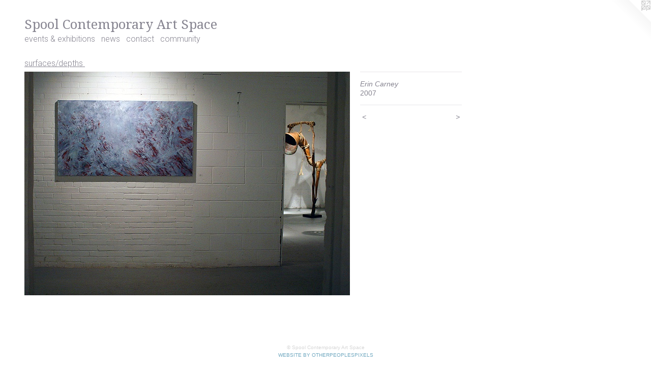

--- FILE ---
content_type: text/html;charset=utf-8
request_url: https://spoolmfg.com/artwork/716382-Erin%20Carney.html
body_size: 3399
content:
<!doctype html><html class="no-js a-image mobile-title-align--center l-flowing has-mobile-menu-icon--left p-artwork has-page-nav mobile-menu-align--center has-wall-text "><head><meta charset="utf-8" /><meta content="IE=edge" http-equiv="X-UA-Compatible" /><meta http-equiv="X-OPP-Site-Id" content="10990" /><meta http-equiv="X-OPP-Revision" content="209" /><meta http-equiv="X-OPP-Locke-Environment" content="production" /><meta http-equiv="X-OPP-Locke-Release" content="v0.0.141" /><title>Spool Contemporary Art Space</title><link rel="canonical" href="https://spoolmfg.com/artwork/716382-Erin%20Carney.html" /><meta content="website" property="og:type" /><meta property="og:url" content="https://spoolmfg.com/artwork/716382-Erin%20Carney.html" /><meta property="og:title" content="Erin Carney" /><meta content="width=device-width, initial-scale=1" name="viewport" /><link type="text/css" rel="stylesheet" href="//cdnjs.cloudflare.com/ajax/libs/normalize/3.0.2/normalize.min.css" /><link type="text/css" rel="stylesheet" media="only all" href="//maxcdn.bootstrapcdn.com/font-awesome/4.3.0/css/font-awesome.min.css" /><link type="text/css" rel="stylesheet" media="not all and (min-device-width: 600px) and (min-device-height: 600px)" href="/release/locke/production/v0.0.141/css/small.css" /><link type="text/css" rel="stylesheet" media="only all and (min-device-width: 600px) and (min-device-height: 600px)" href="/release/locke/production/v0.0.141/css/large-flowing.css" /><link type="text/css" rel="stylesheet" media="not all and (min-device-width: 600px) and (min-device-height: 600px)" href="/r17445567040000000209/css/small-site.css" /><link type="text/css" rel="stylesheet" media="only all and (min-device-width: 600px) and (min-device-height: 600px)" href="/r17445567040000000209/css/large-site.css" /><link type="text/css" rel="stylesheet" media="only all and (min-device-width: 600px) and (min-device-height: 600px)" href="//fonts.googleapis.com/css?family=Droid+Serif" /><link type="text/css" rel="stylesheet" media="only all and (min-device-width: 600px) and (min-device-height: 600px)" href="//fonts.googleapis.com/css?family=Roboto:300" /><link type="text/css" rel="stylesheet" media="not all and (min-device-width: 600px) and (min-device-height: 600px)" href="//fonts.googleapis.com/css?family=Roboto:300&amp;text=MENUHomevnts%20%26xhibwcauy" /><link type="text/css" rel="stylesheet" media="not all and (min-device-width: 600px) and (min-device-height: 600px)" href="//fonts.googleapis.com/css?family=Droid+Serif&amp;text=Spol%20CntemrayAc" /><script>window.OPP = window.OPP || {};
OPP.modernMQ = 'only all';
OPP.smallMQ = 'not all and (min-device-width: 600px) and (min-device-height: 600px)';
OPP.largeMQ = 'only all and (min-device-width: 600px) and (min-device-height: 600px)';
OPP.downURI = '/x/9/9/0/10990/.down';
OPP.gracePeriodURI = '/x/9/9/0/10990/.grace_period';
OPP.imgL = function (img) {
  !window.lazySizes && img.onerror();
};
OPP.imgE = function (img) {
  img.onerror = img.onload = null;
  img.src = img.getAttribute('data-src');
  //img.srcset = img.getAttribute('data-srcset');
};</script><script src="/release/locke/production/v0.0.141/js/modernizr.js"></script><script src="/release/locke/production/v0.0.141/js/masonry.js"></script><script src="/release/locke/production/v0.0.141/js/respimage.js"></script><script src="/release/locke/production/v0.0.141/js/ls.aspectratio.js"></script><script src="/release/locke/production/v0.0.141/js/lazysizes.js"></script><script src="/release/locke/production/v0.0.141/js/large.js"></script><script src="/release/locke/production/v0.0.141/js/hammer.js"></script><script>if (!Modernizr.mq('only all')) { document.write('<link type="text/css" rel="stylesheet" href="/release/locke/production/v0.0.141/css/minimal.css">') }</script><style>.media-max-width {
  display: block;
}

@media (min-height: 628px) {

  .media-max-width {
    max-width: 640.0px;
  }

}

@media (max-height: 628px) {

  .media-max-width {
    max-width: 101.8181818181818vh;
  }

}</style></head><body><a class=" logo hidden--small" href="http://otherpeoplespixels.com/ref/spoolmfg.com" title="Website by OtherPeoplesPixels" target="_blank"></a><header id="header"><a class=" site-title" href="/home.html"><span class=" site-title-text u-break-word">Spool Contemporary Art Space</span><div class=" site-title-media"></div></a><a id="mobile-menu-icon" class="mobile-menu-icon hidden--no-js hidden--large"><svg viewBox="0 0 21 17" width="21" height="17" fill="currentColor"><rect x="0" y="0" width="21" height="3" rx="0"></rect><rect x="0" y="7" width="21" height="3" rx="0"></rect><rect x="0" y="14" width="21" height="3" rx="0"></rect></svg></a></header><nav class=" hidden--large"><ul class=" site-nav"><li class="nav-item nav-home "><a class="nav-link " href="/home.html">Home</a></li><li class="nav-item expanded nav-museum "><a class="nav-link " href="/section/81274.html">events &amp; exhibitions</a><ul><li class="nav-gallery nav-item expanded "><a class="nav-link " href="/artwork/3144612-speed%20inside%20splash.html">Speed Inside</a></li><li class="nav-gallery nav-item expanded "><a class="nav-link " href="/artwork/3080854.html">causes &amp; affects</a></li><li class="nav-gallery nav-item expanded "><a class="nav-link " href="/section/345773-informal%20economy.html">informal economy</a></li><li class="nav-gallery nav-item expanded "><a class="nav-link " href="/section/306146-ruptures%20%26%20sutures%20--%20don%20demauro%20at%2075%3a%20a%20retro%2fspective.html">ruptures &amp; sutures -- don demauro at 75: a retro/spective</a></li><li class="nav-gallery nav-item expanded "><a class="nav-link " href="/artwork/2311614-manifold%20invitation.html">manifold</a></li><li class="nav-gallery nav-item expanded "><a class="nav-link " href="/section/242749-we%20are%20all%20cylons.html">we are all cylons
</a></li><li class="nav-gallery nav-item expanded "><a class="nav-link " href="/section/229818-%22element%20-%20progress%22.html">"element - progress"</a></li><li class="nav-gallery nav-item expanded "><a class="nav-link " href="/section/178277-curiosities%20of%20the%20object.html">curiosities of the object</a></li><li class="nav-gallery nav-item expanded "><a class="nav-link " href="/section/161927-the%20grove.html">the grove</a></li><li class="nav-gallery nav-item expanded "><a class="nav-link " href="/section/129782-creating%2fcontext.html">creating/context</a></li><li class="nav-gallery nav-item expanded "><a class="nav-link " href="/section/117478-africa%2e.html">africa.</a></li><li class="nav-gallery nav-item expanded "><a class="nav-link " href="/section/113608-characters%20in%20search%20of%20an%20exit.html">characters in search of an exit</a></li><li class="nav-gallery nav-item expanded "><a class="nav-link " href="/section/111728-works%20on%20paper.html">works on paper</a></li><li class="nav-gallery nav-item expanded "><a class="nav-link " href="/section/83705-paraclete%3a%20self%20similarity%2c%20being%2c%20%26%20becoming.html">paraclete: self similarity, being, &amp; becoming</a></li><li class="nav-gallery nav-item expanded "><a class="nav-link " href="/section/83492-DOC%2e.html">DOC.</a></li><li class="nav-gallery nav-item expanded "><a class="nav-link " href="/section/82725-OVERLOAD%3a%20photographing%20the%20iraq%20war%20%20%20%20%202006.html">OVERLOAD: photographing the iraq war     2006</a></li><li class="nav-gallery nav-item expanded "><a class="selected nav-link " href="/section/82280-surfaces%2fdepths%20%20%20%20%20%20%20%20%20%20%20%20%20%20%20%20%20%20%20%20%20%20%20%20%20%20%20%20%20%20%20%20%20%20%20%20%20%20%20%20%20%20%20%20%20%20%20%20%20%20%20%20%20%20%20%20%20%20%20%20%20%20%20%20%20%20%20%20%20%20.html">surfaces/depths                                                                      </a></li><li class="nav-gallery nav-item expanded "><a class="nav-link " href="/section/82276-others%20like%20you.html">others like you</a></li><li class="nav-gallery nav-item expanded "><a class="nav-link " href="/section/82275-AMNESTIES.html">AMNESTIES</a></li><li class="nav-item expanded nav-museum "><a class="nav-link " href="/section/82228-music%20performance.html">music performance</a><ul><li class="nav-gallery nav-item "><a class="nav-link " href="/section/83014-john%20sinclair.html">john sinclair</a></li><li class="nav-gallery nav-item "><a class="nav-link " href="/section/83004-art%20the%20dance.html">art the dance</a></li><li class="nav-gallery nav-item "><a class="nav-link " href="/section/822280000000.html">more music performance</a></li></ul></li><li class="nav-gallery nav-item expanded "><a class="nav-link " href="/section/82224-angelo%20ippolito.html">angelo ippolito</a></li><li class="nav-gallery nav-item expanded "><a class="nav-link " href="/artwork/611730-african%20art%20sale.html">african art sale</a></li><li class="nav-gallery nav-item expanded "><a class="nav-link " href="/section/82216-AMNESTIES.html">AMNESTIES</a></li><li class="nav-gallery nav-item expanded "><a class="nav-link " href="/section/82212-film.html">film</a></li><li class="nav-gallery nav-item expanded "><a class="nav-link " href="/section/81795-transboundary%20experiences.html">transboundary experiences</a></li><li class="nav-gallery nav-item expanded "><a class="nav-link " href="/section/81781-identikit.html">identikit</a></li><li class="nav-gallery nav-item expanded "><a class="nav-link " href="/section/81705-set%20in%20concrete.html">set in concrete</a></li><li class="nav-gallery nav-item expanded "><a class="nav-link " href="/section/81704-uninhabited%20landscapes.html">uninhabited landscapes</a></li><li class="nav-gallery nav-item expanded "><a class="nav-link " href="/section/81703-smokescreen.html">smokescreen</a></li><li class="nav-gallery nav-item expanded "><a class="nav-link " href="/section/81701-folds%20unfolded.html">folds unfolded</a></li><li class="nav-gallery nav-item expanded "><a class="nav-link " href="/section/812740000000.html">more events &amp; exhibitions</a></li></ul></li><li class="nav-news nav-item "><a class="nav-link " href="/news.html">news</a></li><li class="nav-item nav-contact "><a class="nav-link " href="/contact.html">contact</a></li><li class="nav-links nav-item "><a class="nav-link " href="/links.html">community</a></li></ul></nav><div class=" content"><nav class=" hidden--small" id="nav"><header><a class=" site-title" href="/home.html"><span class=" site-title-text u-break-word">Spool Contemporary Art Space</span><div class=" site-title-media"></div></a></header><ul class=" site-nav"><li class="nav-item nav-home "><a class="nav-link " href="/home.html">Home</a></li><li class="nav-item expanded nav-museum "><a class="nav-link " href="/section/81274.html">events &amp; exhibitions</a><ul><li class="nav-gallery nav-item expanded "><a class="nav-link " href="/artwork/3144612-speed%20inside%20splash.html">Speed Inside</a></li><li class="nav-gallery nav-item expanded "><a class="nav-link " href="/artwork/3080854.html">causes &amp; affects</a></li><li class="nav-gallery nav-item expanded "><a class="nav-link " href="/section/345773-informal%20economy.html">informal economy</a></li><li class="nav-gallery nav-item expanded "><a class="nav-link " href="/section/306146-ruptures%20%26%20sutures%20--%20don%20demauro%20at%2075%3a%20a%20retro%2fspective.html">ruptures &amp; sutures -- don demauro at 75: a retro/spective</a></li><li class="nav-gallery nav-item expanded "><a class="nav-link " href="/artwork/2311614-manifold%20invitation.html">manifold</a></li><li class="nav-gallery nav-item expanded "><a class="nav-link " href="/section/242749-we%20are%20all%20cylons.html">we are all cylons
</a></li><li class="nav-gallery nav-item expanded "><a class="nav-link " href="/section/229818-%22element%20-%20progress%22.html">"element - progress"</a></li><li class="nav-gallery nav-item expanded "><a class="nav-link " href="/section/178277-curiosities%20of%20the%20object.html">curiosities of the object</a></li><li class="nav-gallery nav-item expanded "><a class="nav-link " href="/section/161927-the%20grove.html">the grove</a></li><li class="nav-gallery nav-item expanded "><a class="nav-link " href="/section/129782-creating%2fcontext.html">creating/context</a></li><li class="nav-gallery nav-item expanded "><a class="nav-link " href="/section/117478-africa%2e.html">africa.</a></li><li class="nav-gallery nav-item expanded "><a class="nav-link " href="/section/113608-characters%20in%20search%20of%20an%20exit.html">characters in search of an exit</a></li><li class="nav-gallery nav-item expanded "><a class="nav-link " href="/section/111728-works%20on%20paper.html">works on paper</a></li><li class="nav-gallery nav-item expanded "><a class="nav-link " href="/section/83705-paraclete%3a%20self%20similarity%2c%20being%2c%20%26%20becoming.html">paraclete: self similarity, being, &amp; becoming</a></li><li class="nav-gallery nav-item expanded "><a class="nav-link " href="/section/83492-DOC%2e.html">DOC.</a></li><li class="nav-gallery nav-item expanded "><a class="nav-link " href="/section/82725-OVERLOAD%3a%20photographing%20the%20iraq%20war%20%20%20%20%202006.html">OVERLOAD: photographing the iraq war     2006</a></li><li class="nav-gallery nav-item expanded "><a class="selected nav-link " href="/section/82280-surfaces%2fdepths%20%20%20%20%20%20%20%20%20%20%20%20%20%20%20%20%20%20%20%20%20%20%20%20%20%20%20%20%20%20%20%20%20%20%20%20%20%20%20%20%20%20%20%20%20%20%20%20%20%20%20%20%20%20%20%20%20%20%20%20%20%20%20%20%20%20%20%20%20%20.html">surfaces/depths                                                                      </a></li><li class="nav-gallery nav-item expanded "><a class="nav-link " href="/section/82276-others%20like%20you.html">others like you</a></li><li class="nav-gallery nav-item expanded "><a class="nav-link " href="/section/82275-AMNESTIES.html">AMNESTIES</a></li><li class="nav-item expanded nav-museum "><a class="nav-link " href="/section/82228-music%20performance.html">music performance</a><ul><li class="nav-gallery nav-item "><a class="nav-link " href="/section/83014-john%20sinclair.html">john sinclair</a></li><li class="nav-gallery nav-item "><a class="nav-link " href="/section/83004-art%20the%20dance.html">art the dance</a></li><li class="nav-gallery nav-item "><a class="nav-link " href="/section/822280000000.html">more music performance</a></li></ul></li><li class="nav-gallery nav-item expanded "><a class="nav-link " href="/section/82224-angelo%20ippolito.html">angelo ippolito</a></li><li class="nav-gallery nav-item expanded "><a class="nav-link " href="/artwork/611730-african%20art%20sale.html">african art sale</a></li><li class="nav-gallery nav-item expanded "><a class="nav-link " href="/section/82216-AMNESTIES.html">AMNESTIES</a></li><li class="nav-gallery nav-item expanded "><a class="nav-link " href="/section/82212-film.html">film</a></li><li class="nav-gallery nav-item expanded "><a class="nav-link " href="/section/81795-transboundary%20experiences.html">transboundary experiences</a></li><li class="nav-gallery nav-item expanded "><a class="nav-link " href="/section/81781-identikit.html">identikit</a></li><li class="nav-gallery nav-item expanded "><a class="nav-link " href="/section/81705-set%20in%20concrete.html">set in concrete</a></li><li class="nav-gallery nav-item expanded "><a class="nav-link " href="/section/81704-uninhabited%20landscapes.html">uninhabited landscapes</a></li><li class="nav-gallery nav-item expanded "><a class="nav-link " href="/section/81703-smokescreen.html">smokescreen</a></li><li class="nav-gallery nav-item expanded "><a class="nav-link " href="/section/81701-folds%20unfolded.html">folds unfolded</a></li><li class="nav-gallery nav-item expanded "><a class="nav-link " href="/section/812740000000.html">more events &amp; exhibitions</a></li></ul></li><li class="nav-news nav-item "><a class="nav-link " href="/news.html">news</a></li><li class="nav-item nav-contact "><a class="nav-link " href="/contact.html">contact</a></li><li class="nav-links nav-item "><a class="nav-link " href="/links.html">community</a></li></ul><footer><div class=" copyright">© Spool Contemporary Art Space</div><div class=" credit"><a href="http://otherpeoplespixels.com/ref/spoolmfg.com" target="_blank">Website by OtherPeoplesPixels</a></div></footer></nav><main id="main"><div class=" page clearfix media-max-width"><h1 class="parent-title title"><a href="/section/81274.html" class="root title-segment hidden--small">events &amp; exhibitions</a><span class=" title-sep hidden--small"> &gt; </span><a class=" title-segment" href="/section/82280-surfaces%2fdepths%20%20%20%20%20%20%20%20%20%20%20%20%20%20%20%20%20%20%20%20%20%20%20%20%20%20%20%20%20%20%20%20%20%20%20%20%20%20%20%20%20%20%20%20%20%20%20%20%20%20%20%20%20%20%20%20%20%20%20%20%20%20%20%20%20%20%20%20%20%20.html">surfaces/depths                                                                      </a></h1><div class=" media-and-info"><div class=" page-media-wrapper media"><a class=" page-media u-spaceball" title="Erin Carney" href="/artwork/624199-bill%20wolff.html" id="media"><img data-aspectratio="640/440" class="u-img " alt="Erin Carney" src="//img-cache.oppcdn.com/fixed/10990/assets/ittIgWG8.jpg" srcset="//img-cache.oppcdn.com/fixed/10990/assets/ittIgWG8.jpg 640w" sizes="(max-device-width: 599px) 100vw,
(max-device-height: 599px) 100vw,
640px" /></a><a class=" zoom-corner" style="display: none" id="zoom-corner"><span class=" zoom-icon fa fa-search-plus"></span></a><div class="share-buttons a2a_kit social-icons hidden--small" data-a2a-title="Erin Carney" data-a2a-url="https://spoolmfg.com/artwork/716382-Erin%20Carney.html"></div></div><div class=" info border-color"><div class=" wall-text border-color"><div class=" wt-item wt-title">Erin Carney</div><div class=" wt-item wt-date">2007</div></div><div class=" page-nav hidden--small border-color clearfix"><a class=" prev" id="artwork-prev" href="/artwork/716383-Erin%20Carney.html">&lt; <span class=" m-hover-show">previous</span></a> <a class=" next" id="artwork-next" href="/artwork/624199-bill%20wolff.html"><span class=" m-hover-show">next</span> &gt;</a></div></div></div><div class="share-buttons a2a_kit social-icons hidden--large" data-a2a-title="Erin Carney" data-a2a-url="https://spoolmfg.com/artwork/716382-Erin%20Carney.html"></div></div></main></div><footer><div class=" copyright">© Spool Contemporary Art Space</div><div class=" credit"><a href="http://otherpeoplespixels.com/ref/spoolmfg.com" target="_blank">Website by OtherPeoplesPixels</a></div></footer><div class=" modal zoom-modal" style="display: none" id="zoom-modal"><style>@media (min-aspect-ratio: 16/11) {

  .zoom-media {
    width: auto;
    max-height: 440px;
    height: 100%;
  }

}

@media (max-aspect-ratio: 16/11) {

  .zoom-media {
    height: auto;
    max-width: 640px;
    width: 100%;
  }

}
@supports (object-fit: contain) {
  img.zoom-media {
    object-fit: contain;
    width: 100%;
    height: 100%;
    max-width: 640px;
    max-height: 440px;
  }
}</style><div class=" zoom-media-wrapper u-spaceball"><img onerror="OPP.imgE(this);" onload="OPP.imgL(this);" data-src="//img-cache.oppcdn.com/fixed/10990/assets/ittIgWG8.jpg" data-srcset="//img-cache.oppcdn.com/fixed/10990/assets/ittIgWG8.jpg 640w" data-sizes="(max-device-width: 599px) 100vw,
(max-device-height: 599px) 100vw,
640px" class="zoom-media lazyload hidden--no-js " alt="Erin Carney" /><noscript><img class="zoom-media " alt="Erin Carney" src="//img-cache.oppcdn.com/fixed/10990/assets/ittIgWG8.jpg" /></noscript></div></div><div class=" offline"></div><script src="/release/locke/production/v0.0.141/js/small.js"></script><script src="/release/locke/production/v0.0.141/js/artwork.js"></script><script>window.oppa=window.oppa||function(){(oppa.q=oppa.q||[]).push(arguments)};oppa('config','pathname','production/v0.0.141/10990');oppa('set','g','true');oppa('set','l','flowing');oppa('set','p','artwork');oppa('set','a','image');oppa('rect','m','media','');oppa('send');</script><script async="" src="/release/locke/production/v0.0.141/js/analytics.js"></script><script src="https://otherpeoplespixels.com/static/enable-preview.js"></script></body></html>

--- FILE ---
content_type: text/css;charset=utf-8
request_url: https://spoolmfg.com/r17445567040000000209/css/large-site.css
body_size: 482
content:
body {
  background-color: #FFFFFF;
  font-weight: normal;
  font-style: normal;
  font-family: "Arial", "Helvetica", sans-serif;
}

body {
  color: #868490;
}

main a {
  color: #70a8c0;
}

main a:hover {
  text-decoration: underline;
  color: #93bed0;
}

main a:visited {
  color: #93bed0;
}

.site-title, .mobile-menu-icon {
  color: #868490;
}

.site-nav, .mobile-menu-link, nav:before, nav:after {
  color: #868490;
}

.site-nav a {
  color: #868490;
}

.site-nav a:hover {
  text-decoration: none;
  color: #a09fa8;
}

.site-nav a:visited {
  color: #868490;
}

.site-nav a.selected {
  color: #a09fa8;
}

.site-nav:hover a.selected {
  color: #868490;
}

footer {
  color: #d6d6d6;
}

footer a {
  color: #70a8c0;
}

footer a:hover {
  text-decoration: underline;
  color: #93bed0;
}

footer a:visited {
  color: #93bed0;
}

.title, .news-item-title, .flex-page-title {
  color: #868490;
}

.title a {
  color: #868490;
}

.title a:hover {
  text-decoration: none;
  color: #a09fa8;
}

.title a:visited {
  color: #868490;
}

.hr, .hr-before:before, .hr-after:after, .hr-before--small:before, .hr-before--large:before, .hr-after--small:after, .hr-after--large:after {
  border-top-color: #efeff1;
}

.button {
  background: #70a8c0;
  color: #FFFFFF;
}

.social-icon {
  background-color: #868490;
  color: #FFFFFF;
}

.welcome-modal {
  background-color: #FFFFFF;
}

.share-button .social-icon {
  color: #868490;
}

.site-title {
  font-family: "Droid Serif", sans-serif;
  font-style: normal;
  font-weight: 400;
}

.site-nav {
  font-family: "Roboto", sans-serif;
  font-style: normal;
  font-weight: 300;
}

.section-title, .parent-title, .news-item-title, .link-name, .preview-placeholder, .preview-image, .flex-page-title {
  font-family: "Roboto", sans-serif;
  font-style: normal;
  font-weight: 300;
}

body {
  font-size: 14px;
}

.site-title {
  font-size: 26px;
}

.site-nav {
  font-size: 16px;
}

.title, .news-item-title, .link-name, .flex-page-title {
  font-size: 16px;
}

.border-color {
  border-color: hsla(250, 5.1282053%, 54.117645%, 0.2);
}

.p-artwork .page-nav a {
  color: #868490;
}

.p-artwork .page-nav a:hover {
  text-decoration: none;
  color: #868490;
}

.p-artwork .page-nav a:visited {
  color: #868490;
}

.wordy {
  text-align: left;
}

--- FILE ---
content_type: text/css;charset=utf-8
request_url: https://spoolmfg.com/r17445567040000000209/css/small-site.css
body_size: 354
content:
body {
  background-color: #FFFFFF;
  font-weight: normal;
  font-style: normal;
  font-family: "Arial", "Helvetica", sans-serif;
}

body {
  color: #868490;
}

main a {
  color: #70a8c0;
}

main a:hover {
  text-decoration: underline;
  color: #93bed0;
}

main a:visited {
  color: #93bed0;
}

.site-title, .mobile-menu-icon {
  color: #868490;
}

.site-nav, .mobile-menu-link, nav:before, nav:after {
  color: #868490;
}

.site-nav a {
  color: #868490;
}

.site-nav a:hover {
  text-decoration: none;
  color: #a09fa8;
}

.site-nav a:visited {
  color: #868490;
}

.site-nav a.selected {
  color: #a09fa8;
}

.site-nav:hover a.selected {
  color: #868490;
}

footer {
  color: #d6d6d6;
}

footer a {
  color: #70a8c0;
}

footer a:hover {
  text-decoration: underline;
  color: #93bed0;
}

footer a:visited {
  color: #93bed0;
}

.title, .news-item-title, .flex-page-title {
  color: #868490;
}

.title a {
  color: #868490;
}

.title a:hover {
  text-decoration: none;
  color: #a09fa8;
}

.title a:visited {
  color: #868490;
}

.hr, .hr-before:before, .hr-after:after, .hr-before--small:before, .hr-before--large:before, .hr-after--small:after, .hr-after--large:after {
  border-top-color: #efeff1;
}

.button {
  background: #70a8c0;
  color: #FFFFFF;
}

.social-icon {
  background-color: #868490;
  color: #FFFFFF;
}

.welcome-modal {
  background-color: #FFFFFF;
}

.site-title {
  font-family: "Droid Serif", sans-serif;
  font-style: normal;
  font-weight: 400;
}

nav {
  font-family: "Roboto", sans-serif;
  font-style: normal;
  font-weight: 300;
}

.wordy {
  text-align: left;
}

.site-title {
  font-size: 1.8125rem;
}

footer .credit a {
  color: #868490;
}

--- FILE ---
content_type: text/css; charset=utf-8
request_url: https://fonts.googleapis.com/css?family=Roboto:300&text=MENUHomevnts%20%26xhibwcauy
body_size: -408
content:
@font-face {
  font-family: 'Roboto';
  font-style: normal;
  font-weight: 300;
  font-stretch: 100%;
  src: url(https://fonts.gstatic.com/l/font?kit=KFOMCnqEu92Fr1ME7kSn66aGLdTylUAMQXC89YmC2DPNWuaabWmWggvWlkwn7XgW9T4_oImVJJKJJkhSXaXrpONo5Hf-dQ&skey=a0a0114a1dcab3ac&v=v50) format('woff2');
}


--- FILE ---
content_type: text/css; charset=utf-8
request_url: https://fonts.googleapis.com/css?family=Droid+Serif&text=Spol%20CntemrayAc
body_size: -449
content:
@font-face {
  font-family: 'Droid Serif';
  font-style: normal;
  font-weight: 400;
  src: url(https://fonts.gstatic.com/l/font?kit=tDbI2oqRg1oM3QBjjcaDkNr_pgL0GzaIbQOXt3GfZYMuUxzgy9Pi&skey=a46d7e8bf49adcd6&v=v20) format('woff2');
}
